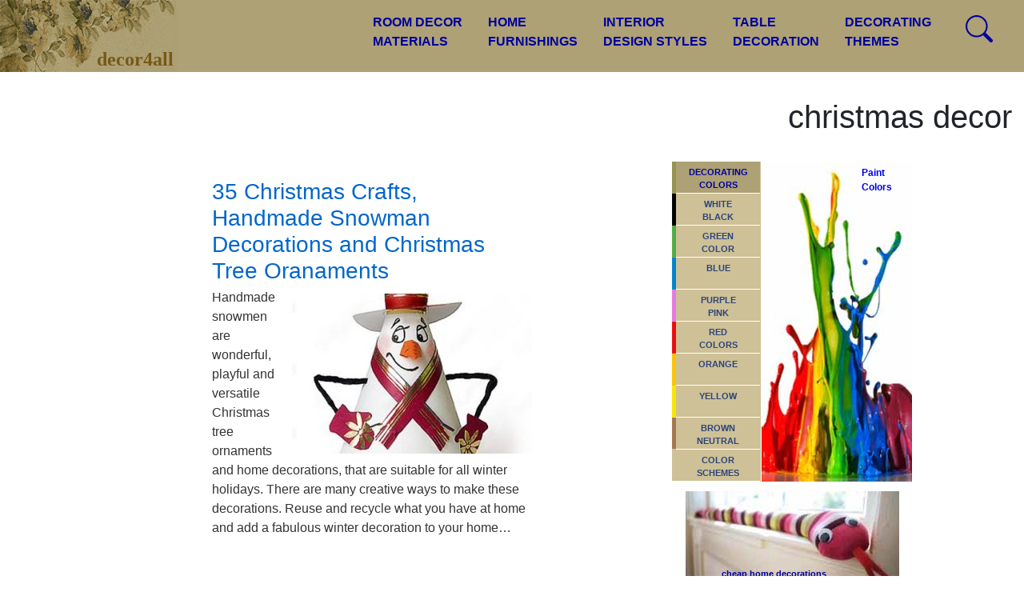

--- FILE ---
content_type: text/html; charset=UTF-8
request_url: https://decor4all.com/tag/christmas-decor/page/2/
body_size: 12037
content:
<!DOCTYPE html>
<html lang="en">
<head>
<meta charset="utf-8">
<meta name="viewport" content="width=device-width, initial-scale=1, shrink-to-fit=no">

<link href="https://pagead2.googlesyndication.com" rel="preconnect">
<link href="https://www.googletagmanager.com" rel="preconnect">
<link href="https://www.google-analytics.com" rel="preconnect">



<!-- Google Tag Manager -->
<script >(function(w,d,s,l,i){w[l]=w[l]||[];w[l].push({'gtm.start':
new Date().getTime(),event:'gtm.js'});var f=d.getElementsByTagName(s)[0],
j=d.createElement(s),dl=l!='dataLayer'?'&l='+l:'';j.async=true;j.src=
'https://www.googletagmanager.com/gtm.js?id='+i+dl;f.parentNode.insertBefore(j,f);
})(window,document,'script','dataLayer','GTM-M5HM7Z4');</script>
<!-- End Google Tag Manager -->


<meta name='robots' content='max-image-preview:large' />
	<style>img:is([sizes="auto" i], [sizes^="auto," i]) { contain-intrinsic-size: 3000px 1500px }</style>
	<link rel="icon" href="https://decor4all.com/wp-content/uploads/2017/09/cropped-decor4all-logo-32x32.gif" sizes="32x32" />
<link rel="icon" href="https://decor4all.com/wp-content/uploads/2017/09/cropped-decor4all-logo-192x192.gif" sizes="192x192" />
<link rel="apple-touch-icon" href="https://decor4all.com/wp-content/uploads/2017/09/cropped-decor4all-logo-180x180.gif" />
<meta name="msapplication-TileImage" content="https://decor4all.com/wp-content/uploads/2017/09/cropped-decor4all-logo-270x270.gif" />

<meta name="robots" content="noindex, follow" >


<link rel="shortcut icon" href="https://decor4all.com/decor4all.ico" type="image/x-icon" >

<link rel="alternate" type="application/rss+xml" title="Decor 4 All Interior Styles, Home Decor Ideas, Decorating Themes " href="https://decor4all.com/feed/decor4all/" >
<link rel="copyright" href="#copyright" >

<meta property="fb:admins" content="100001656647027">
<meta property="fb:pages" content="307093412682033" >
<meta property="fb:app_id" content="391763384173005" >

 <title>christmas decor</title>
<meta property="og:title" content="christmas decor" >
                 
<meta property="og:type" content="blog">
<meta property="og:site_name" content="Decor4all">
<meta property="og:url" content="">

<link rel="manifest" href="https://decor4all.com/manifest.json">
 <meta name="theme-color" content="#ada175">


<style>
html{}

body{margin:0;font-family:"Segoe UI",Roboto,"Helvetica Neue",Arial,"Noto Sans",sans-serif;font-size:16px;font-weight:400;line-height:1.5;color:#212529;background-color:#fff;}

* {box-sizing:border-box}

header,nav{display:block}

p{margin-top:0;margin-bottom:16px}
ol, ul { padding-left: 32px;}dl, ol, ul { margin-top: 0; margin-bottom: 16px;}


img{vertical-align:middle;border-style:none}svg{overflow:hidden;vertical-align:middle}
img{height:auto;max-width:100%}

button{border-radius:0}
button{margin:2px 0 0 0;font-family:inherit;font-size:inherit;line-height:inherit}button{overflow:visible}button{text-transform:none}

h1,h2,h3,h4{margin-top:0;margin-bottom:8px;font-weight:500;line-height:1.2}
h1{font-size:40px}h2{font-size:32px}h3{font-size:28px}h4{font-size:24px}
.container-fluid{width:100%;padding:0!important;margin-right:auto!important;margin-left:auto!important}
.container{width:100%;padding:0!important;margin-right:auto;margin-left:auto}

@media (min-width:1200px){.container{max-width:1050px}}
@media (min-width:1400px){.container{max-width:1250px}}
@media (min-width:1600px){.container{max-width:1300px}}
@media (min-width:1900px){.container{max-width:1600px}}


.row{display: flex;width: 100%; max-width: 100%; flex-wrap:wrap;margin:0!important;padding:0!important}
.rowad{display:block!important;width:100%important}
#ad1{min-height: 410px!important;display:block!important;width:100%!important}
#ad2{min-height: 410px!important;display:block!important;width:100%!important}
#ad3{min-height: 410px!important;display:block!important;width:100%!important}
.col,.col-xl-4,.col-xl-6,.col-xl-8{position:relative;width:100%;padding-right:15px;padding-left:15px}
.col{flex:1 0 0%}
.ovrflw{overflow-x: hidden!important}



#mainNav,.modal-body{background-color:#ada175}#mainNav {height:41px;padding:0;margin:0}

#headerimg{background:#fff url(https://decor4all.com/images/decor4all.jpg) no-repeat center center;height:40px;width:222px;margin:0;padding:0;border: none;float:left;overflow: hidden}
#headerimg a{display:block;height:30px;width:192px;font-size:24px;font-weight:600;font-style:normal;color:#765917;text-decoration:none;text-align:right;font-family:"Times New Roman",Times,serif;padding:6px 5px 3px 42px;margin:6px 0 0 30px}

#headerimg a:hover{text-decoration:none}

.nav{display:flex;padding:0;margin:0;list-style:none}
.navbar{padding:8px 0;margin:0}
.nav-justified .nav-item{flex-basis:0;flex-grow:1;text-align:center}

.navbar-toggler{padding:4px 12px;font-size:20px;line-height:1;background-color:transparent;border:1px solid transparent;border-radius:4px}
.navbar-toggler-icon{display:inline-block;width:24px;height:24px;vertical-align:middle;background-repeat:no-repeat;background-position:center;background-size:100%}
.navbar-toggler{color:rgba(0,0,158,0.5);border-color:rgba(0,0,158,0.5)}

.navbar-toggler-icon{background-image:url("data:image/svg+xml,%3csvg xmlns='http://www.w3.org/2000/svg' width='30' height='30' viewBox='0 0 30 30'%3e%3cpath stroke='rgba%280, 0, 158, 0.9%29' stroke-linecap='round' stroke-miterlimit='10' stroke-width='2' d='M4 7h22M4 15h22M4 23h22'/%3e%3c/svg%3e")!important}

.nav2 li a{font-weight:700;font-style:normal;text-decoration:none;text-align:left;color:#00009e!important;display:block;padding:8px 16px;}
.nav-item1 {padding:0;margin:0;width:100px}
.nav2 .nav-item1 a{padding:0;}

.fixed-top{position:fixed;top:0;left:0;right:0;z-index:1030;background-color:#ada175!important}
.w-100{width:100%!important}.w-auto{width:auto!important}.mw-100{max-width:100%!important}

.pe-1{padding-right:.25rem!important}


.justify-content-around{justify-content:space-around!important}

.card{position:relative;display:flex;flex-direction:column;min-width:0;word-wrap:break-word;background-color:#fff;background-clip:border-box;border:1px solid rgba(0,0,0,.125);border-radius:4px}
.card-body{flex:1 1 60%;padding:16px}
.card-header{padding:8px 16px;margin-bottom:0;background-color:rgba(0,0,0,.03);border-bottom:1px solid rgba(0,0,0,.125)}
.card-header:first-child{border-radius:.25rem .25rem  0 0}

.modal{position:fixed;top:15%;z-index:1200;display:none;width:100%;height:100%;overflow:auto;max-height: calc(100vh - 210px);}
.modal.active{display: inherit;}
.modal2{position:fixed;top:15%;z-index:1200;display:none;width:100%;height:100%;overflow:auto;max-height: calc(100vh - 210px);}
.modal2.active{display: inherit;}

.modal-dialog{position:relative;width:auto;margin:.5rem}
.modal-content{position:relative;flex-direction:column;width:100%;background-color:#fff;background-clip:padding-box;border:1px solid rgba(0,0,0,.2);border-radius:.3rem;outline:0}
.modal-header{display:flex;align-items:flex-start;justify-content:space-between;padding:16px;border-bottom:1px solid #e9ecef;border-top-left-radius:4px;border-top-right-radius:4px}
.modal-title{margin-bottom:0;line-height:1.5}.modal-body{position:relative;flex:1 1 auto;padding:1rem}
.modal-footer{display:flex;align-items:center;justify-content:flex-end;padding:1rem;border-top:1px solid #e9ecef}

.clearfix::after{display:block;clear:both;content:""}
.d-flex{display:flex!important}
.d-none{display:none!important}.border-0{border:0!important}.flex-column{flex-direction:column!important}.justify-content-end{justify-content:flex-end!important}.justify-content-center{justify-content:center!important}.align-items-center{align-items:center!important}
.sticky-top{position:-webkit-sticky;position:sticky;top:0;z-index:1020}
.sliding{width:300px}

.align-self-start{align-self:flex-start!important}
.p-0{padding:0!important}.py-2{padding-top:.5rem!important;padding-bottom:.5rem!important}

.flex-wrap{flex-wrap:wrap!important}
.img-fluid{max-width:100%;height:auto}
.imgtop {width:320px!important;padding:0!important}
.imgtop img{width:300px!important;height:auto;padding:0;overflow:hidden;max-width: 300px!important}
.text-center{text-align:center!important}

#description{width:95%;margin:16px auto;text-align: right;}

.topad{display: block;height: auto;background-color:#f7f7f7;padding: 10px 0;width:100%;margin:20px auto;}
.topad p {font-size: 12px;color: #5e6a74;	letter-spacing: 1.25px;	text-align: center;padding: 0;margin:0 auto}

.topad1{display: block;padding: 10px 0;width:100%;margin:20px auto;min-height: 410px!important;background-color:#f7f7f7;}
.topad1 p {font-size: 12px;color: #5e6a74;	letter-spacing: 1.25px;	text-align: center;padding: 0;margin:0 auto}

.entrybox a{color:#06c;text-decoration:none}.entrybox p{color:#333;margin:5px auto;line-height:1.5;width:100%;font-size:16px}.entryboxtitle{width:100%;margin:5px 0}
.entryboxtitle h3{margin:0;padding:0;line-height:1.2}
.frontimage{margin:7px 0 0 5px;width:300px;height:200px;overflow-y: hidden;}

#sidebar_menu{height:400px;width:112px;float:right}
#sidebar_colors{height:399px;width:5px;float:left;background:#f8ecb6 url(https://decor4all.com/images/ColorScheme2.gif);overflow:hidden}
#menu_colors{height:400px;width:107px;background-color:#cec197;margin:0 0 0 4px}
.colbrd a{border-bottom-color:#FFF;border-bottom-style:inset;border-bottom-width:thin;text-decoration:none;font-size:11px;text-align:center;font-weight:700;display:block;width:106px;height:40px;;padding:5px 0 4px 0}

#decorcolors a{color:#00009e;background-color:#ada175}
#decorcolors a:hover{color:#f8ecb6;background-color:#887f54;text-decoration:none}

#bw,#green,#rpink,#purple,#blue,#decorcolors{width:106px;height:40px}#bw a,#green a{color:#2e4579}#blue a{color:#2e4579}#rpink a,#purple a{color:#2e4579}



.topnav{float:right;margin:8px 0 0 0;padding:0}
#gsrch1{width:48px;height:48px;display: inline-block;margin:4px 0 0 20px;background-color:transparent;border:1px solid transparent; }
#gsrch{width:60px!important;height:39px!important;float:right;display:block;margin:1px 5px 0 0}
#gsrch3{width:48px;height:48px;display: inline-block;margin:4px 0 0 20px;background-color:transparent;border:1px solid transparent; }

.srch_btn{width:48px!important;height:48px!important;margin:0!important;padding:0;float:right;background-color:transparent;border:1px solid transparent;}
.srch_btn a{width:44px!important;height:44px!important;margin:0;padding:0;display: inline-block;}


#side_colors{width:300px}
.topbox{max-width:98%;height:auto}


.fade:not(.show){opacity:0}

.close{float:right;font-size:1.5rem;font-weight:700;line-height:1;color:#000;text-shadow:0 1px 0 #fff;opacity:.5}

button.close{padding:0;background-color:transparent;border:0;-webkit-appearance:none}


.p-0{padding:0!important}
.py-3{padding-top:1rem!important}.py-3{padding-bottom:1rem!important}.mx-auto{margin-right:auto!important}.mx-auto{margin-left:auto!important}
.py-2{padding-top:0.5rem!important}.py-2{padding-bottom:0.5rem!important}


.entryboxtitle{width:100%;margin:5px 0}.entryboxtitle h3{margin:0;padding:0;line-height:1.2}
#adtop2{width:auto;height:auto;margin:10px 0}

#sidebar_sky{height:400px;width:188px;float:right}
#backgroundimage {   height: auto; left: 0; margin: 0!important; min-height: 100%; min-width: 188px;  padding: 0!important; position: relative; top: 0; width: 100%; z-index: -1;}

#sidebar_sky a{display:block;width:60px;height:400px;font-weight:700;font-size:12px;text-decoration:none;padding:0 30px 0 120px;position:relative;top:-395px;left:5px}
#sidebar_sky a:hover{text-decoration:none;color:inherit;}

#multicolor a{color:#2e4579}#bw,#green,#yellow,#rpink,#purple,#blue,#brneutral,#orange,#decorcolors,#multicolor{width:106px;height:40px}#bw a,#green a{color:#2e4579}#yellow a,#blue a,#orange a{color:#2e4579}#rpink a,#purple a,#brneutral a{color:#2e4579}
	#frontags{width:267px;height:1582px}
  #frontags a{font-weight:700;color:#00009e;font-size:11px;text-decoration:none}
  .tag-horiz{height:125px;width:267px;clear:both;margin-bottom: 4px;margin-top:4px}
  .tag-horiz img {height: auto; left: 0; margin: 0!important; min-height: 100%; min-width: 267px;  padding: 0!important; position:relative; top: 0; width: 100%; z-index: -1;}
  .tag-vert{height:267px;width:125px;}
  .tag-vert img {height: auto; left: 0; margin: 0!important; min-height: 100%; min-width: 125px;  padding: 0!important; position: relative; top: 0; width: 100%; z-index: -1;}
  .tag1 a{display:block;width:220px;height:25px;padding: 90px 30px 25px 10px;z-index: 10;position:relative;top:-120px;left:35px}
  .tag2 a{display:block;width:50px;height:45px;padding: 70px 30px 35px 190px;z-index: 10;position:relative;top:-120px;left:30px}
  .tag3 a{display:block;width:50px;height:45px;padding: 10px 90px 230px 10px;z-index: 10;position:relative;top:-260px;left:5px}
  .tag4 a{display:block;width:50px;height:45px;padding: 200px 90px 30px 20px;z-index: 10;position:relative;top:-240px;left:15px}
  .tag5 a{display:block;width:50px;height:45px;padding: 0 50px 95px 190px;z-index: 10;position:relative;top:-125px;left:15px}
  .tag6 a{display:block;width:50px;height:45px;padding: 10px 130px 105px 90px;z-index: 10;position:relative;top:-120px;left:30px}
  .tag7 a{display:block;width:50px;height:45px;padding: 10px 90px 230px 10px;z-index: 10;position:relative;top:-260px;left:5px}
  .tag8 a{display:block;width:50px;height:45px;padding: 10px 90px 230px 10px;z-index: 10;position:relative;top:-260px;left:5px}
  .tag9 a{display:block;width:220px;height:25px;padding: 40px 60px 65px 10px;z-index: 10;position:relative;top:-120px;left:10px}
  .tag10 a{display:block;width:220px;height:25px;padding: 10px 30px 105px 30px;z-index: 10;position:relative;top:-120px;left:30px}
  .tag11 a{display:block;width:50px;height:45px;padding: 50px 90px 170px 10px;z-index: 10;position:relative;top:-240px;left:5px}
  .tag12 a{display:block;width:50px;height:45px;padding: 10px 55px 230px 40px;z-index: 10;position:relative;top:-260px;left:25px}
  .alignright{float:right}
  .alignleft{float:left}


  .share-btn-fb{background:#00009e;border:1px solid #00009e;border-radius:3px;width:48px;height:48px;display:inline-block;}

  .btn-soc-t2{fill-rule:evenodd;clip-rule:evenodd;fill:#fff;width:24px;height:24px;margin-bottom: 8px}
	#side_colors{width:300px}

  .pop2{background:#FFF;width:125px;height:125px;}  .pop3{background:#FFF;width:125px;height:210px;}

  .pop2 img {margin: 0!important; height: 125px; width: 125px;  padding: 0!important; position:relative;top:0;left:0}

  .indextitle a {display:block;width:125px;height:25px;color:#000;text-decoration:none;font-size:10px;text-align:left;font-weight:700;margin:2px 0 0 0;padding:125px 0 10px 0;
  position:relative;top: -120px;}



@media (min-width:576px){.modal-dialog{max-width:500px;margin:1.75rem auto}}
@media (min-width:576px){.my-sm-3{margin-top:1rem!important;margin-bottom:1rem!important}}

@media (min-width:768px){.p-md-5{padding:3rem!important}.frontimage{float:right;}}

@media all and (min-width:768px){.entryboxtitle{width:90%;margin:0 18px 5px 0}
#headerimg{height:65px}#headerimg a{height:30px;width:192px;padding:30px 5px 0 45px}
#mainNav {height:65px}
#gsrch{margin:12px 10px 0 0}

}

@media all and (min-width:992px){
  #headerimg{height:90px}
#headerimg a{height:30px;width:192px;padding:50px 5px 0 45px}

.topbox{max-width:75%;height:auto}


.flex-lg-row{-ms-flex-direction:row!important;flex-direction:row!important}
.d-lg-block{display:block!important}.d-lg-none{display:none!important}.flex-lg-row{flex-direction:row!important}
 #mainNav {height:90px;margin:0 0 1rem 0}
 .pt-lg-5{padding-top:3rem!important}
.modal .modal-dialog{width:800px;max-width:95%;margin-left:auto;margin-right:auto}
  .topad1{width: 900px;min-height: 330px!important;}
   .rowad{height: 330px!important;display:block!important;}
#ad1{min-height: 330px!important}
#ad2{min-height: 330px!important}
#ad3{min-height: 330px!important}
}


.frontimage{margin:7px 0 0 5px;width:300px;height:200px;overflow-y:hidden}


#decorcolors a{color:#00009e;background-color:#ada175}#bw,#green,#rpink,#purple,#blue,#decorcolors{width:106px;height:40px}#bw a,#green a{color:#2e4579}#blue a{color:#2e4579}#rpink a,#purple a{color:#2e4579}

#side_colors{width:300px}


.close{float:right;font-size:1.5rem;font-weight:700;line-height:1;color:#000;text-shadow:0 1px 0 #fff;opacity:.5}
.p-0{padding:0!important}
.py-2{padding-top:0.5rem!important}.py-2{padding-bottom:0.5rem!important}.entryboxtitle{width:100%;margin:5px 0}.entryboxtitle h3{margin:0;padding:0;line-height:1.2}
#sidebar_sky{height:400px;width:188px;float:right}
#backgroundimage{height:auto;left:0;margin:0!important;min-height:100%;min-width:188px;padding:0!important;position:relative;top:0;width:100%;z-index:-1}

#sidebar_sky a{display:block;width:60px;height:400px;font-weight:700;font-size:12px;text-decoration:none;padding:0 30px 0 120px;position:relative;top:-395px;left:5px}

#multicolor a{color:#2e4579}#bw,#green,#yellow,#rpink,#purple,#blue,#brneutral,#orange,#decorcolors,#multicolor{width:106px;height:40px}#bw a,#green a{color:#2e4579}#yellow a,#blue a,#orange a{color:#2e4579}
#rpink a,#purple a,#brneutral a{color:#2e4579}#frontags{width:267px;height:1582px}

#frontags a{font-weight:700;color:#00009e;font-size:11px;text-decoration:none}.tag-horiz{height:125px;width:267px;clear:both;margin-bottom:4px;margin-top:4px}.tag-horiz img{height:auto;left:0;margin:0!important;min-height:100%;min-width:267px;padding:0!important;position:relative;top:0;width:100%;z-index:-1}.tag-vert{height:267px;width:125px}.tag-vert img{height:auto;left:0;margin:0!important;min-height:100%;min-width:125px;padding:0!important;position:relative;top:0;width:100%;z-index:-1}.tag1 a{display:block;width:220px;height:25px;padding:90px 30px 25px 10px;z-index:10;position:relative;top:-120px;left:35px}.tag2 a{display:block;width:50px;height:45px;padding:70px 30px 35px 190px;z-index:10;position:relative;top:-120px;left:30px}.tag3 a{display:block;width:50px;height:45px;padding:10px 90px 230px 10px;z-index:10;position:relative;top:-260px;left:5px}.tag4 a{display:block;width:50px;height:45px;padding:200px 90px 30px 20px;z-index:10;position:relative;top:-240px;left:15px}.alignright{float:right}.alignleft{float:left}

#sidebar_sky{height:400px;width:188px;float:right}#backgroundimage{height:auto;left:0;margin:0!important;min-height:100%;min-width:188px;padding:0!important;position:relative;top:0;width:100%;z-index:-1}
#sidebar_sky a{display:block;width:60px;height:400px;font-weight:700;font-size:12px;text-decoration:none;padding:0 30px 0 120px;position:relative;top:-395px;left:5px}#sidebar_menu{height:400px;width:112px;float:right}


#multicolor a{color:#2e4579}
#bw,#green,#yellow,#rpink,#purple,#blue,#brneutral,#orange,#decorcolors,#multicolor{width:106px;height:40px}
#bw a,#green a{color:#2e4579}#yellow a,#blue a,#orange a{color:#2e4579}
#rpink a,#purple a,#brneutral a{color:#2e4579}
#frontags{width:267px;height:auto}#frontags a{font-weight:700;color:#00009e;font-size:11px;text-decoration:none}.alignright{float:right}.alignleft{float:left}


#admatched {width:90%;margin:16px auto;overflow:hidden}
#adtop2{width:auto;height:auto;margin:10px 0}

#topop{margin:5px 0;width:300px;height:auto}

#sidebar_sky{height:400px;width:188px;float:right}
#backgroundimage {   height: auto; left: 0; margin: 0!important; min-height: 100%; min-width: 188px;  padding: 0!important; position: relative; top: 0; width: 100%; z-index: -1;}
#sidebar_sky a{display:block;width:60px;height:400px;font-weight:700;font-size:12px;text-decoration:none;padding:0 30px 0 120px;position:relative;top:-395px;left:5px}
#sidebar_sky a:hover{text-decoration:none;color:inherit;}

.indextitle {margin:2px 0 0}
.indextitle a {display:block;width:125px;height:auto;color:#000;text-decoration:none;}
.indextitle p {width:125px;font-size:10px;text-align:left;font-weight:700;margin:0;padding:0;}

#bw a:hover{color:#fff;background-color:#000;text-decoration:none}
#green a:hover{color:#FFF;background-color:#54ab42;text-decoration:none}
#yellow a:hover{color:#fff;background-color:#fae500;text-decoration:none}
#rpink a:hover{color:#fff;background-color:#ea0e0e;text-decoration:none}
#purple a:hover{color:#fff;background-color:#e57bdd;text-decoration:none}
#blue a:hover{color:#FFF;background-color:#0084cc;text-decoration:none}
#brneutral a:hover{color:#fff;background-color:#a77751;text-decoration:none}
#orange a:hover{color:#fff;background-color:#Fcc207;text-decoration:none}

#multicolor a{color:#2e4579}
#multicolor a:hover{color:#fff;background-color:#887f54;text-decoration:none}
#bw,#green,#yellow,#rpink,#purple,#blue,#brneutral,#orange,#decorcolors,#multicolor{width:106px;height:40px}
#bw a,#green a{color:#2e4579}
#yellow a,#blue a,#orange a{color:#2e4579}
#rpink a,#purple a,#brneutral a{color:#2e4579}

.aligncenter{display:block;margin-left:auto;margin-right:auto;text-align:center}

.btn1 {font-size:2rem; padding: 5px ; width:75px;text-align:center;}
.btn1 a {color:#00009e;text-decoration:none}
.btn1 a:hover{text-decoration:none}

.btn-tweet { background-color: #41b7d8;}
.btn-tweet:hover, a .btn-tweet:hover {  background-color: #238caa;}

.btn-facebook { color: #00009e;}
.btn-facebook:hover,a .btn-facebook:hover { color: #263960;}

.btn-google { background-color: #d64937;}
.btn-google:hover,a .btn-google:hover { background-color: #a02f21;}

.btn-pinterest { color: #00009e;}
.btn-pinterest:hover,a .btn-pinterest:hover { color: #89161a;}
.btn-rss { background-color: #ff9900;}
.btn-rss:hover,a .btn-rss:hover { background-color: #ff6600;}

#navifront {font-size:2rem; padding: 5px;}
#navifront a {color:#00009e;text-decoration:none;}
#navifront a:hover{text-decoration:none}

#subscribetext{width:296px;height:80px;background-color:#959451;color:#2e4579;font-size:14px;margin:8px 0 10px;padding:2px}
#subscribetext form input.button{color:#2e4579;font-weight:700;background-color:#cec197;width:287px;height:26px;float:left;margin:10px 0 0 5px}
#subscribetext form input.email{color:#000;background-color:#fff;width:281px;height:20px;float:left;margin:10px 0 0 5px}

.poptopics1 h3{text-align:left;font-weight:700;margin:0;padding:0 0 15px 0;font-size:16px;}

.link1:hover {cursor:pointer}
.link1:hover a {text-decoration:none;color:#06c}
.link1 a {text-decoration:none;color:#06c}


#frontags{width:267px;height:auto;}
#frontags a{font-weight:700;color:#00009e;font-size:11px;text-decoration:none}


.alignright{float:right}
.alignleft{float:left}

#bottommenu{text-align:center;display:inline-block}
#bottommenu p{padding:10px}
#pagenav {font-size: 3rem}

#nav3 ul{list-style:none;text-align:center;width:300px;margin:10px auto;}
#nav3 ul li a{display:block;font-weight:400;font-style:normal;text-decoration:underline;text-align:center;width:60px;color:#00009e;margin:0;padding:10px 0}
#nav3 ul li{width:60px;float:right;}

.clear{clear:both}
#taglist{width:100%}
.backtotop p{font-size:48px}.backtotop a{color:#263960}



@media (min-width:1200px){.col-xl-4{flex:0 0 auto;width:33.33333333%}
.col-xl-6{flex:0 0 auto;width:50%}.col-xl-8{flex:0 0 auto;width:66.66666667%}
.col-xl-10{flex:0 0 auto;width:83.33333333%}
.d-xl-block{display:block!important}.p-xl-2{padding:.5rem!important}
.topad1{width: 1200px;min-height: 330px!important;} 
#ad1{min-height: 330px!important;max-width:1200px}
#ad2{min-height: 330px!important;max-width:1200px}
#ad3{min-height: 330px!important;max-width:1200px}
}

</style>

<link rel="apple-touch-icon" href="https://decor4all.com/images/apple-touch-icon-precomposed.webp"  >
<link rel="apple-touch-icon" sizes="57x57" href="https://decor4all.com/images/apple-touch-icon-57x57-precomposed.webp"  >
<link rel="apple-touch-icon" sizes="72x72" href="https://decor4all.com/images/apple-touch-icon-72x72-precomposed.webp"  >
<link rel="apple-touch-icon" sizes="114x114" href="https://decor4all.com/images/apple-touch-icon-114x114-precomposed.webp"  >
<link rel="apple-touch-icon" sizes="144x144" href="https://decor4all.com/images/apple-touch-icon-144x144-precomposed.webp"  >

<script type="application/ld+json" id="json-ld">{
  "@context": "https://schema.org",
  "@type": "Organization",
  "url": "https://decor4all.com",
  "logo": "https://decor4all.com/images/decor4all-logo.jpg"
 }</script>


</head>
<body>
  <!-- Google Tag Manager (noscript) -->
<noscript><iframe src="https://www.googletagmanager.com/ns.html?id=GTM-M5HM7Z4"
height="0" width="0" style="display:none;visibility:hidden"></iframe></noscript>
<!-- End Google Tag Manager (noscript) -->
<div id="mainNav" class="w-100">
 <nav  class="navbar  fixed-top p-0 w-100">

   <div id="headerimg" ><a href="https://decor4all.com/" rel="home">decor4all</a> </div>

        <div class="topnav d-none d-lg-block" >
 <ul class="nav2 nav">
   <li ><a   href="https://decor4all.com/category/room-decor-materials/">ROOM DECOR<br>MATERIALS</a></li>
   <li ><a   href="https://decor4all.com/category/home-furnishings/">HOME<br>FURNISHINGS</a></li>
  <li ><a   href="https://decor4all.com/category/interior-design-styles/">INTERIOR<br>DESIGN STYLES</a></li>
  <li ><a   href="https://decor4all.com/category/table-decoration/">TABLE<br>DECORATION</a></li>
  <li ><a  href="https://decor4all.com/category/decorating-themes/">DECORATING<br>THEMES</a></li>
       <li class="nav-item1"><button id="gsrch1"  aria-label="Search Decor4all">
 <span > <svg  xmlns="http://www.w3.org/2000/svg" fill="#00009e" viewBox="0 0 16 16">
 <path d="M11.742 10.344a6.5 6.5 0 1 0-1.397 1.398h-.001c.03.04.062.078.098.115l3.85 3.85a1 1 0 0 0 1.415-1.414l-3.85-3.85a1.007 1.007 0 0 0-.115-.1zM12 6.5a5.5 5.5 0 1 1-11 0 5.5 5.5 0 0 1 11 0z"/>
</svg></span></button> </li>
   </ul>
 </div>
<div id="gsrch" class=" d-lg-none ">

<button class="navbar-toggler" aria-controls="modalnav" aria-expanded="false" aria-label="Toggle navigation" >
          <span class="navbar-toggler-icon"></span>
</button>
</div>
</nav></div>

<!-- Search Modal -->
<div id="modalSearch" class="modal" tabindex="-1" role="dialog">
   <div class="modal-dialog">

       <!-- Modal content-->
       <div class="modal-content">
           <div class="modal-header">
               <h4 class="modal-title">Search Decor4all</h4>
           </div>
<div class="modal-body">
<gcse:search></gcse:search>
</div>
           <div class="modal-footer">
               <button type="button" class="close" data-bs-dismiss="modal">&times;</button>
           </div>
       </div>

   </div>
</div>

<div id="modalnav" class="modal2" role="dialog">
   <div class="modal-dialog">

       <!-- Modal content-->
       <div class="modal-content">
           <div class="modal-header">
               <h4 class="modal-title">Decor4all Categories</h4>
           </div>
<div class="modal-body">

         <ul class="nav2 nav nav-justified flex-wrap">
        <li class="nav-item"><a class="nav-link "  href="https://decor4all.com/category/room-decor-materials/">ROOM DECOR<br>MATERIALS</a></li>
        <li class="nav-item"><a class="nav-link "  href="https://decor4all.com/category/home-furnishings/">HOME<br>FURNISHINGS</a></li>
       <li class="nav-item"><a class="nav-link "  href="https://decor4all.com/category/interior-design-styles/">INTERIOR<br>DESIGN STYLES</a></li>
       <li class="nav-item"><a class="nav-link "  href="https://decor4all.com/category/table-decoration/">TABLE<br>DECORATION</a></li>
       <li class="nav-item"><a class="nav-link " href="https://decor4all.com/category/decorating-themes/">DECORATING<br>THEMES</a></li>
               </ul>
 </div>
           <div class="modal-footer">
               <button type="button" class="close" data-bs-dismiss="modal">&times;</button>
           </div>
       </div>

   </div>
</div>


<div class="container-fluid">
<div class="row">
  <div id="description" class="col ">
 	   <h1> christmas decor</h1>
 	    </div>
</div>

  </div> 
    <div class="container">

<div class="row">
<div class="col-xl-8 justify-content-center " id="prim">
             <div class="entrybox col-xl-8 my-sm-3 mx-auto clearfix">
             <div class=" p-md-5 p-xl-2">
          				<div class="entryboxtitle"><h3><a href="https://decor4all.com/35-christmas-crafts-handmade-snowman-decorations-christmas-tree-oranaments/27140/">35 Christmas Crafts, Handmade Snowman Decorations and Christmas Tree Oranaments</a></h3></div>
                <div class="frontimage"><img  loading="lazy" decoding="async"   src="https://decor4all.com/wp-content/uploads/2013/11/paper-crafts-handmade-snowman-decorations-7-300x200.jpg" alt="" nopin="nopin" width="300" height="200" ></div>
				<p>Handmade snowmen are wonderful, playful and versatile Christmas tree ornaments and home decorations, that are suitable for all winter holidays. There are many creative ways to make these decorations. Reuse and recycle what you have at home and add a fabulous winter decoration to your home&#8230;</p>
      </div></div>
    

    <div class="entrybox col-xl-8 my-sm-3 mx-auto clearfix">
             <div class=" p-md-5 p-xl-2">
          				<div class="entryboxtitle"><h3><a href="https://decor4all.com/40-paper-snowflake-garlands-christmas-decorating-christmas-crafts/20231/">40 Paper Snowflake Garlands for Christmas Decorating, Christmas Crafts</a></h3></div>
                <div class="frontimage"><img  loading="lazy" decoding="async" src="https://decor4all.com/wp-content/uploads/2012/12/paper-snowflakes-handmade-christmas-decorations-garlands-1-300x200.jpg" alt="" nopin="nopin" width="300" height="200" ></div>
				<p>Delicate paper snowflakes add fanciful geometric designs and fresh white color to winter holiday decor. Simple and elegant these handmade Christmas decorations are the perfect inspiration for Christmas crafts for kids and adults, and creative recycling paper projects in winter that make very special and cheap&#8230;</p>
      </div></div>     

    <div class="entrybox col-xl-8 my-sm-3 mx-auto clearfix">
             <div class=" p-md-5 p-xl-2">
          				<div class="entryboxtitle"><h3><a href="https://decor4all.com/christmas-crafts-12-gorgeous-paper-snowflake-designs/20209/">Christmas Crafts, 12 Gorgeous Paper Snowflake Designs</a></h3></div>
                <div class="frontimage"><img  loading="lazy" decoding="async" src="https://decor4all.com/wp-content/uploads/2012/12/how-make-decorations-paper-snowflakes-2-300x200.jpg" alt="" nopin="nopin" width="300" height="200" ></div>
				<p>Christmas crafts are excellent ideas recycling paper, fabrics and wood. Making Christmas crafts saves money and offers wonderful activities your can share with your friends, children and family members. Paper crafts make excellent gifts and unique handmade Christmas decorations that turn your rooms into a winter&#8230;</p>
      </div></div>     

    <div class="entrybox col-xl-8 my-sm-3 mx-auto clearfix">
             <div class=" p-md-5 p-xl-2">
          				<div class="entryboxtitle"><h3><a href="https://decor4all.com/paper-snowflakes-universally-appealing-winter-holiday-decorations/20187/">Paper Snowflakes, Universally Appealing Winter Holiday Decorations</a></h3></div>
                <div class="frontimage"><img  loading="lazy" decoding="async" src="https://decor4all.com/wp-content/uploads/2012/12/paper-snowflakes-handmade-christmas-decorations-300x200.jpg" alt="" nopin="nopin" width="300" height="200" ></div>
				<p>Paper snowflakes are gracious and weightless handmade Christmas decorations that create a fantastic display. These universally appealing winter holiday decorations add amazing and unique designs, fresh white color and symbolic images to holiday decor. Paper snowflakes are gracious, easy to make, elegant and cheap home decorations&#8230;</p>
      </div></div>     

    <div class="entrybox col-xl-8 my-sm-3 mx-auto clearfix">
             <div class=" p-md-5 p-xl-2">
          				<div class="entryboxtitle"><h3><a href="https://decor4all.com/last-minute-christmas-decorating-ideas-22-handmade-scandinavian-designs/20113/">Last Minute Christmas Decorating Ideas, 22 Handmade Scandinavian Designs</a></h3></div>
                <div class="frontimage"><img  loading="lazy" decoding="async" src="https://decor4all.com/wp-content/uploads/2012/12/handmade-christmas-decorations-scandinavian-designs-5-300x200.jpg" alt="" nopin="nopin" width="300" height="200" ></div>
				<p>Last minute Christmas decorating ideas add season appropriate details to your home interiors and exterior, setting a festive mood and making your home look inviting. Here is a collection of simple and elegant, fast to make and eco friendly handmade Scandinavian designs that are perfect for&#8230;</p>
      </div></div>     

    <div class="entrybox col-xl-8 my-sm-3 mx-auto clearfix">
             <div class=" p-md-5 p-xl-2">
          				<div class="entryboxtitle"><h3><a href="https://decor4all.com/fabulous-embroidery-handmade-christmas-decorations-gift-bags-vintage-style/20072/">Fabulous Embroidery on Handmade Christmas Decorations and Gift Bags in Vintage Style</a></h3></div>
                <div class="frontimage"><img  loading="lazy" decoding="async" src="https://decor4all.com/wp-content/uploads/2012/12/handmade-christmas-decorations-cross-stitch-embroidery-16-300x200.jpg" alt="" nopin="nopin" width="300" height="200" ></div>
				<p>Handmade embroidery is a wonderful way to create charming and unique Christmas decorations and prepare very special, personal and beautiful Christmas gifts for your friends and family members. Creating handmade Christmas decorations, gift bags with bright holiday needlework ideas are excellent for enjoying ancient crafts and&#8230;</p>
      </div></div>     

    <div class="entrybox col-xl-8 my-sm-3 mx-auto clearfix">
             <div class=" p-md-5 p-xl-2">
          				<div class="entryboxtitle"><h3><a href="https://decor4all.com/glamorous-christmas-decor-ideas-blending-black-silver-golden-colors/19992/">Glamorous Christmas Decor Ideas Blending Black with Silver and Golden Colors</a></h3></div>
                <div class="frontimage"><img  loading="lazy" decoding="async" src="https://decor4all.com/wp-content/uploads/2012/12/black-christmas-decorating-ideas-silver-golden-decorations-10-300x200.jpg" alt="" nopin="nopin" width="300" height="200" ></div>
				<p>Black Christmas ideas are elegant, mysterious and unique. Black Christmas decor with shiny golden and silver accents create chic atmosphere and add a glamorous look to your living room or holiday party table decoration. Black color, combined with white and red colors make Christmas decor more&#8230;</p>
      </div></div>     

    <div class="entrybox col-xl-8 my-sm-3 mx-auto clearfix">
             <div class=" p-md-5 p-xl-2">
          				<div class="entryboxtitle"><h3><a href="https://decor4all.com/old-christmas-tree-decorations-christmas-cards-vintage-style/3855/">Old Christmas Tree Decorations and Christmas Cards in Vintage Style</a></h3></div>
                <div class="frontimage"><img  loading="lazy" decoding="async" src="https://decor4all.com/wp-content/uploads/2012/11/christmas-decorating-ideas-vintage-style-11-300x200.jpg" alt="" nopin="nopin" width="300" height="200" ></div>
				<p>Old Christmas decorations, antique ornaments, Christmas tree tops and garlands, are a great way to bring vintage style into your home for winter holiday season and save money on Christmas decorating, spending more on presents, fun and delicious food. Here are tips for unique vintage Christmas&#8230;</p>
      </div></div>     

    <div class="entrybox col-xl-8 my-sm-3 mx-auto clearfix">
             <div class=" p-md-5 p-xl-2">
          				<div class="entryboxtitle"><h3><a href="https://decor4all.com/simple-window-decoration-paper-craft-ideas-christmas-decorating/19792/">Simple Window Decoration, Paper Craft Ideas for Christmas Decorating</a></h3></div>
                <div class="frontimage"><img  loading="lazy" decoding="async" src="https://decor4all.com/wp-content/uploads/2012/11/window-decoration-paper-craft-christmas-decorating-ideas-1-300x200.jpg" alt="" nopin="nopin" width="300" height="200" ></div>
				<p>Simple window decoration is a way to add interesting and comforting designs to your rooms during winter holidays. Winter themed decor ideas look joyous and inviting. Elegant Christmas decorating ideas add charm to winter homes and make driving down a snowy lane with your family in&#8230;</p>
      </div></div>     

    <div class="entrybox col-xl-8 my-sm-3 mx-auto clearfix">
             <div class=" p-md-5 p-xl-2">
          				<div class="entryboxtitle"><h3><a href="https://decor4all.com/personalized-christmas-tree-decorations-glass-christmas-balls-photographs/19413/">Personalized Christmas Tree Decorations, Glass Christmas Balls with Photographs</a></h3></div>
                <div class="frontimage"><img  loading="lazy" decoding="async" src="https://decor4all.com/wp-content/uploads/2012/11/personalized-christmas-balls-holiday-decorations-2-300x200.jpg" alt="" nopin="nopin" width="300" height="200" ></div>
				<p>Personalized Christmas tree decorations are a great idea that is surprising and delightful, making your winter holiday decor unique, interesting and unusual. Available from Etsy.com, The TinyGarden, glass Christmas balls with photographs are perfect for creating pleasant and meaningful Christmas decor in vintage style. Glass Christmas&#8230;</p>
      </div></div>     

<div class="col-xl-10 mx-auto">
 <div class="topad"> 
                             <p>ADVERTISMENT</p>
<ins class="adsbygoogle"
     style="display:block"
     data-ad-format="autorelaxed"
     data-ad-client="ca-pub-5539631574892550"
     data-ad-slot="1572711104"></ins>

</div></div>


</div>

<div class="col-xl-4">


<div id="sidebar1" class="d-flex flex-column justify-content-center  ">
<div id="side_colors" class=" mx-auto py-2">
<div id="sidebar_sky">
  <img id="backgroundimage"  loading="lazy" decoding="async"  src="https://decor4all.com/images/decorating-colors.jpg"  alt="" width="188" height="400">
<a href="https://decor4all.com/tag/paint-colors/">Paint<br>Colors</a>
</div>
         <div id="sidebar_menu">
   <div id="sidebar_colors"> </div>


          <div id="menu_colors">
<div id="decorcolors" class="colbrd"><a href="https://decor4all.com/category/decorating-colors/">DECORATING COLORS</a>
</div>
<div id="bw" class="colbrd"><a href="https://decor4all.com/category/decorating-colors/white-black/">WHITE<br>BLACK </a>
</div>
<div id="green" class="colbrd"><a href="https://decor4all.com/category/decorating-colors/green-color/">GREEN<br>COLOR </a>
</div>
<div id="blue" class="colbrd"><a href="https://decor4all.com/category/decorating-colors/blue/">BLUE </a>
</div>
<div id="purple" class="colbrd"><a href="https://decor4all.com/category/decorating-colors/purple-pink/">PURPLE<br>PINK </a>
 </div>
<div id="rpink" class="colbrd"><a href="https://decor4all.com/category/decorating-colors/red-colors/">RED<br>COLORS </a>
</div>
<div id="orange" class="colbrd"><a href="https://decor4all.com/category/decorating-colors/orange/">ORANGE </a>
</div>
<div id="yellow" class="colbrd"><a href="https://decor4all.com/category/decorating-colors/yellow/">YELLOW </a>
</div>
<div id="brneutral" class="colbrd"><a href="https://decor4all.com/category/decorating-colors/brown-neutral/">BROWN<br>NEUTRAL</a>
</div>
<div id="multicolor" class="colbrd"><a href="https://decor4all.com/category/decorating-colors/color-schemes/">COLOR<br>SCHEMES </a>
</div>
             </div>
             </div>
</div>

<div id="frontags" class="mx-auto">

<div class="tag-horiz tag1 ">
<img   loading="lazy" decoding="async" src="https://decor4all.com/images/cheap-home-decorations.webp"  alt="" width="267" height="125">
 <a href="https://decor4all.com/tag/cheap-home-decorations/">cheap home decorations</a>
 </div>

 <div class="tag-horiz tag2 ">
   <img  loading="lazy" decoding="async" src="https://decor4all.com/images/decor-styles.webp"  alt="" width="267" height="125">
 <a href="https://decor4all.com/tag/decor-styles/">decor<br>styles</a>
 </div>

 <div class="tag-vert tag3 alignleft">
<img  loading="lazy" decoding="async" src="https://decor4all.com/wp-content/themes/decortheme/images/moroccan-style.webp"  alt="" width="125" height="267">
 <a href="https://decor4all.com/tag/moroccan-style/">moroccan<br>style</a>
 </div>

 <div class="tag-vert tag4 alignright">
   <img  loading="lazy" decoding="async" src="https://decor4all.com/wp-content/themes/decortheme/images/beautiful-wallpapers.webp"  alt="" width="125" height="267">
 <a href="https://decor4all.com/tag/beautiful-wallpapers/">beautiful<br>wallpapers</a>
 </div>

  <div class="tag-horiz tag5 ">
    <img  loading="lazy" decoding="async" src="https://decor4all.com/wp-content/themes/decortheme/images/wall-decoration.webp"  alt="" width="267" height="125">
 <a href="https://decor4all.com/tag/wall-decoration/">wall<br>decoration</a>
 </div>

  <div class="tag-horiz tag6 ">
    <img  loading="lazy" decoding="async" src="https://decor4all.com/wp-content/themes/decortheme/images/fabric-upholstery.webp"  alt="" width="267" height="125">
 <a href="https://decor4all.com/tag/upholstery-fabric/">upholstery<br>fabric</a>
 </div>

 <div class="tag-vert tag7 alignleft">
   <img  loading="lazy" decoding="async" src="https://decor4all.com/wp-content/themes/decortheme/images/bedroom-decor.webp"  alt="" width="125" height="267">
 <a href="https://decor4all.com/tag/bedroom-decor/">bedroom<br>decor</a>
 </div>

 <div class="tag-vert tag8 alignright">
   <img  loading="lazy" decoding="async" src="https://decor4all.com/wp-content/themes/decortheme/images/table-centerpieces.webp"  alt="" width="125" height="267">

 <a href="https://decor4all.com/tag/table-centerpieces/">table<br>centerpieces</a>
 </div>

  <div class="tag-horiz tag9 ">
  <img   loading="lazy" decoding="async" src="https://decor4all.com/wp-content/themes/decortheme/images/craft-ideas.webp"  alt="" width="267" height="125">
 <a href="https://decor4all.com/tag/craft-ideas/">craft ideas</a>
 </div>

  <div class="tag-horiz tag10 ">
  <img   loading="lazy" decoding="async" src="https://decor4all.com/wp-content/themes/decortheme/images/glass-painting-designs.webp"  alt="" width="267" height="125">
 <a href="https://decor4all.com/tag/glass-painting-designs/">glass painting designs</a>
 </div>

  <div class="tag-vert tag11 alignleft">
    <img  loading="lazy" decoding="async" src="https://decor4all.com/wp-content/themes/decortheme/images/do-it-yourself.webp"  alt="" width="125" height="267">

 <a href="https://decor4all.com/tag/diy/">do it<br>yourself</a>
 </div>

 <div class="tag-vert tag12 alignright">
   <img  loading="lazy" decoding="async" src="https://decor4all.com/wp-content/themes/decortheme/images/bohemian-decor.webp"  alt="" width="125" height="267">
 <a href="https://decor4all.com/tag/bohemian-decor/">bohemian<br>decor</a>
 </div>
 </div>

</div>


<div class="sticky-top pt-lg-5 mb-3 sliding mx-auto">
<div class="poptopics1 pt-lg-5">
<h3>Favorite decorating ideas</h3>
</div>
<div class="d-flex flex-wrap justify-content-around">
								 
           <div class="pop3 quadrow ">

           <div class="pop2">
                      <img  loading="lazy" decoding="async" src="https://decor4all.com/wp-content/uploads/2011/05/striped-wallpaper-patterns-interior-design-eco-style-125x125.gif" height="125" width="125" alt="" nopin="nopin"></div>
           <div class="indextitle">
           <a href="https://decor4all.com/striped-wallpaper-interior-design-eco-style/3687/">Striped Wallpaper for Interior Design in Eco Style</a>
           </div></div>
					 
           <div class="pop3 quadrow ">

           <div class="pop2">
                      <img  loading="lazy" decoding="async" src="https://decor4all.com/wp-content/uploads/2011/05/modern-living-room-decorating-ideas-fusion-style-125x125.gif" height="125" width="125" alt="" nopin="nopin"></div>
           <div class="indextitle">
           <a href="https://decor4all.com/fusion-interior-design-style-beautiful-room-decorating-ideas/3685/">Fusion Interior Design Style, Beautiful Room Decorating Ideas</a>
           </div></div>
					 
           <div class="pop3 quadrow ">

           <div class="pop2">
                      <img  loading="lazy" decoding="async" src="https://decor4all.com/wp-content/uploads/2011/05/purple-colors-striped-wallpaper-white-stripes-walls-125x125.gif" height="125" width="125" alt="" nopin="nopin"></div>
           <div class="indextitle">
           <a href="https://decor4all.com/modern-interior-10-room-decorating-ideas-experts/3799/">Modern Interior, 10 Room Decorating Ideas from Experts</a>
           </div></div>
					 
           <div class="pop3 quadrow ">

           <div class="pop2">
                      <img  loading="lazy" decoding="async" src="https://decor4all.com/wp-content/uploads/2011/06/modern-bedroom-wallpaper-patterns-wall-decoration-ideas-125x125.gif" height="125" width="125" alt="" nopin="nopin"></div>
           <div class="indextitle">
           <a href="https://decor4all.com/bedroom-wallpaper-soft-colors-one-wall-decoration/3863/">Bedroom Wallpaper in Soft Colors for One Wall Decoration</a>
           </div></div>
</div>


<div class="d-flex flex-wrap justify-content-center align-items-center mx-auto toprow ">
 <div class=" quadrow">  <p class="font-weight-bold ">Follow</p></div>
 <div class="btn1 btn-facebook quadrow">
   <a href="https://www.facebook.com/decor4all" target="_blank" rel="noopener" aria-label="Follow Decor4all on Facebook" ><span class="share-btn-fb">
   <svg class="btn-soc-t2" xmlns="http://www.w3.org/2000/svg" viewBox="0 0 320 512"><path d="M279.14 288l14.22-92.66h-88.91v-60.13c0-25.35 12.42-50.06 52.24-50.06h40.42V6.26S260.43 0 225.36 0c-73.22 0-121.08 44.38-121.08 124.72v70.62H22.89V288h81.39v224h100.17V288z"/></svg></span></a>
 </div>

 <div class="btn1 btn-pinterest quadrow">
 <a href="https://www.pinterest.com/decor4all/" target="_blank" rel="noopener" aria-label="Follow Decor4all on Pinterest" ><span class="share-btn-fb"><svg class="btn-soc-t2" xmlns="http://www.w3.org/2000/svg" viewBox="0 0 384 512"><path d="M204 6.5C101.4 6.5 0 74.9 0 185.6 0 256 39.6 296 63.6 296c9.9 0 15.6-27.6 15.6-35.4 0-9.3-23.7-29.1-23.7-67.8 0-80.4 61.2-137.4 140.4-137.4 68.1 0 118.5 38.7 118.5 109.8 0 53.1-21.3 152.7-90.3 152.7-24.9 0-46.2-18-46.2-43.8 0-37.8 26.4-74.4 26.4-113.4 0-66.2-93.9-54.2-93.9 25.8 0 16.8 2.1 35.4 9.6 50.7-13.8 59.4-42 147.9-42 209.1 0 18.9 2.7 37.5 4.5 56.4 3.4 3.8 1.7 3.4 6.9 1.5 50.4-69 48.6-82.5 71.4-172.8 12.3 23.4 44.1 36 69.3 36 106.2 0 153.9-103.5 153.9-196.8C384 71.3 298.2 6.5 204 6.5z"/></svg></span></a>
 </div>

</div>


</div>

</div> <!-- End sidebar //-->
</div>

</div><!-- #primary.content-area -->
<footer>

<div class="row ">
<div class="col d-flex justify-content-center  ">
<div id="bottommenu" >
  <div class="backtotop align-items-center"><div id="pagenav" class="align-text-top">
         
    <a href="https://decor4all.com/tag/christmas-decor/"><svg aria-label="Previous page" xmlns="http://www.w3.org/2000/svg" width="48" height="48" fill="#263960" class="bi bi-caret-left-square-fill" viewBox="0 0 16 16"><path d="M0 2a2 2 0 0 1 2-2h12a2 2 0 0 1 2 2v12a2 2 0 0 1-2 2H2a2 2 0 0 1-2-2V2zm10.5 10V4a.5.5 0 0 0-.832-.374l-4.5 4a.5.5 0 0 0 0 .748l4.5 4A.5.5 0 0 0 10.5 12z"/></svg></a>
         	 <a href="javascript:window.scrollTo(0,0)" aria-label="Scroll to Top">
         <svg xmlns="http://www.w3.org/2000/svg" width="48" height="48" fill="#263960" class="bi bi-caret-up-square-fill" viewBox="0 0 16 16">
       <path d="M0 2a2 2 0 0 1 2-2h12a2 2 0 0 1 2 2v12a2 2 0 0 1-2 2H2a2 2 0 0 1-2-2V2zm4 9h8a.5.5 0 0 0 .374-.832l-4-4.5a.5.5 0 0 0-.748 0l-4 4.5A.5.5 0 0 0 4 11z"/> </svg></a>

    <a href="https://decor4all.com/tag/christmas-decor/page/3/" ><svg aria-label="Next page" xmlns="http://www.w3.org/2000/svg" width="48" height="48" fill="#263960" class="bi bi-caret-right-square-fill" viewBox="0 0 16 16">
    <path d="M0 2a2 2 0 0 1 2-2h12a2 2 0 0 1 2 2v12a2 2 0 0 1-2 2H2a2 2 0 0 1-2-2V2zm5.5 10a.5.5 0 0 0 .832.374l4.5-4a.5.5 0 0 0 0-.748l-4.5-4A.5.5 0 0 0 5.5 4v8z"/></svg></a></div>
  </div>
               <div id="nav3"><ul>
    	<li><a href="/cdn-cgi/l/email-protection#3111424441415e4345171207050a5554525e4305505d5d1f525e5c">Contact</a> </li>
        <li><a   href="#">Help</a>  </li>
         <li><a  href="https://decor4all.com/terms/">Terms</a></li>
          <li><a href="https://decor4all.com/privacy/">Privacy</a></li>
 	</ul></div>
     <p class="clear" id="copyright"> &copy; &nbsp;2010 - 2026&nbsp;decor4all&nbsp; all rights reserved</p>
</div></div>

</div>

</footer>

<script data-cfasync="false" src="/cdn-cgi/scripts/5c5dd728/cloudflare-static/email-decode.min.js"></script><script type="speculationrules">
{"prefetch":[{"source":"document","where":{"and":[{"href_matches":"\/*"},{"not":{"href_matches":["\/wp-*.php","\/wp-admin\/*","\/wp-content\/uploads\/*","\/wp-content\/*","\/wp-content\/plugins\/*","\/wp-content\/themes\/decortheme\/*","\/*\\?(.+)"]}},{"not":{"selector_matches":"a[rel~=\"nofollow\"]"}},{"not":{"selector_matches":".no-prefetch, .no-prefetch a"}}]},"eagerness":"conservative"}]}
</script>
<div class="gtranslate_wrapper" id="gt-wrapper-24203381"></div><script type="text/javascript" id="gt_widget_script_24203381-js-before">
/* <![CDATA[ */
window.gtranslateSettings = /* document.write */ window.gtranslateSettings || {};window.gtranslateSettings['24203381'] = {"default_language":"en","languages":["ar","zh-CN","en","fr","it","pt","ru","es"],"url_structure":"none","detect_browser_language":1,"flag_style":"2d","wrapper_selector":"#gt-wrapper-24203381","alt_flags":[],"float_switcher_open_direction":"bottom","switcher_horizontal_position":"right","switcher_vertical_position":"bottom","flags_location":"\/wp-content\/plugins\/gtranslate\/flags\/"};
/* ]]> */
</script><script src="https://decor4all.com/wp-content/plugins/gtranslate/js/float.js?ver=6.8.3" data-no-optimize="1" data-no-minify="1" data-gt-orig-url="/tag/christmas-decor/page/2/" data-gt-orig-domain="decor4all.com" data-gt-widget-id="24203381" defer></script>


<script>
function downloadJSAtOnload() {

 var scripts = ['https://decor4all.com/wp-content/themes/decortheme/js/d4ah108.js'];
for(var i = 0; i < scripts.length; i++) {
var element = document.createElement("script");
element.src = scripts[i];
try {
      document.body.appendChild(element);
    } catch (e) {
      document.body.appendChild(element);
    }}

}

if (window.addEventListener)
window.addEventListener("load", downloadJSAtOnload, false);
else if (window.attachEvent)
window.attachEvent("onload", downloadJSAtOnload);
else window.onload = downloadJSAtOnload;
</script>


</body>
</html>


--- FILE ---
content_type: text/html; charset=utf-8
request_url: https://www.google.com/recaptcha/api2/aframe
body_size: 267
content:
<!DOCTYPE HTML><html><head><meta http-equiv="content-type" content="text/html; charset=UTF-8"></head><body><script nonce="KmS_jrHO0QQig1Md3O5Miw">/** Anti-fraud and anti-abuse applications only. See google.com/recaptcha */ try{var clients={'sodar':'https://pagead2.googlesyndication.com/pagead/sodar?'};window.addEventListener("message",function(a){try{if(a.source===window.parent){var b=JSON.parse(a.data);var c=clients[b['id']];if(c){var d=document.createElement('img');d.src=c+b['params']+'&rc='+(localStorage.getItem("rc::a")?sessionStorage.getItem("rc::b"):"");window.document.body.appendChild(d);sessionStorage.setItem("rc::e",parseInt(sessionStorage.getItem("rc::e")||0)+1);localStorage.setItem("rc::h",'1769722997993');}}}catch(b){}});window.parent.postMessage("_grecaptcha_ready", "*");}catch(b){}</script></body></html>